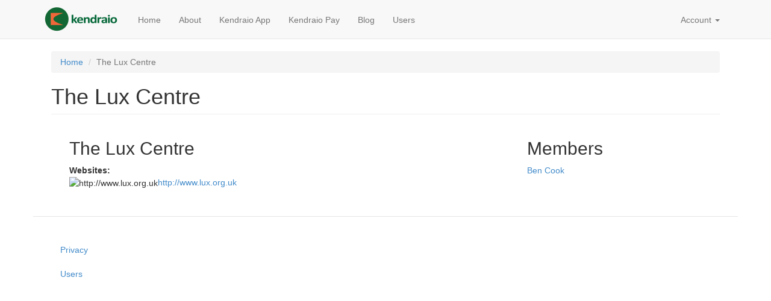

--- FILE ---
content_type: text/html; charset=utf-8
request_url: https://user.kendra.io/orgs/lux-centre
body_size: 2817
content:
<!DOCTYPE html>
<html lang="en" dir="ltr">
<head profile="http://www.w3.org/1999/xhtml/vocab">
  <meta charset="utf-8">
  <meta name="viewport" content="width=device-width, initial-scale=1.0">
  <meta http-equiv="Content-Type" content="text/html; charset=utf-8" />
<meta name="Generator" content="Drupal 7 (http://drupal.org)" />
<link rel="canonical" href="/orgs/lux-centre" />
<link rel="shortlink" href="/node/9748" />
<link rel="shortcut icon" href="https://user.kendra.io/sites/default/files/kendra-favicon_2.ico" type="image/vnd.microsoft.icon" />
  <title>The Lux Centre | Kendraio</title>
  <style>
@import url("https://user.kendra.io/modules/system/system.base.css?snxdqa");
</style>
<style>
@import url("https://user.kendra.io/modules/field/theme/field.css?snxdqa");
@import url("https://user.kendra.io/modules/node/node.css?snxdqa");
@import url("https://user.kendra.io/sites/all/modules/contrib/views/css/views.css?snxdqa");
</style>
<style>
@import url("https://user.kendra.io/sites/all/modules/contrib/ctools/css/ctools.css?snxdqa");
@import url("https://user.kendra.io/sites/all/modules/contrib/formtips/formtips.css?snxdqa");
@import url("https://user.kendra.io/sites/all/modules/contrib/panels/css/panels.css?snxdqa");
</style>
<style>
@import url("https://user.kendra.io/sites/all/themes/kendrahome_sass/css/style.css?snxdqa");
@import url("https://user.kendra.io/sites/all/themes/kendrahome_sass/css/overrides.min.css?snxdqa");
</style>
<style>
@import url("https://user.kendra.io/sites/default/files/css_injector/css_injector_1.css?snxdqa");
</style>
  <!-- HTML5 element support for IE6-8 -->
  <!--[if lt IE 9]>
    <script src="//html5shiv.googlecode.com/svn/trunk/html5.js"></script>
  <![endif]-->
  <script src="https://user.kendra.io/sites/all/modules/contrib/jquery_update/replace/jquery/1.12/jquery.min.js?v=1.12.4"></script>
<script src="https://user.kendra.io/misc/jquery-extend-3.4.0.js?v=1.12.4"></script>
<script src="https://user.kendra.io/misc/jquery-html-prefilter-3.5.0-backport.js?v=1.12.4"></script>
<script src="https://user.kendra.io/misc/jquery.once.js?v=1.2"></script>
<script src="https://user.kendra.io/misc/drupal.js?snxdqa"></script>
<script src="https://user.kendra.io/sites/all/modules/contrib/jquery_update/js/jquery_browser.js?v=0.0.1"></script>
<script src="https://user.kendra.io/sites/all/modules/contrib/entityreference/js/entityreference.js?snxdqa"></script>
<script src="https://user.kendra.io/sites/all/modules/contrib/formtips/hoverintent.minified.js?snxdqa"></script>
<script src="https://user.kendra.io/sites/all/modules/contrib/formtips/formtips.js?snxdqa"></script>
<script src="https://user.kendra.io/sites/all/themes/kendrahome_sass/js/bootstrap.min.js?snxdqa"></script>
<script>jQuery.extend(Drupal.settings, {"basePath":"\/","pathPrefix":"","setHasJsCookie":0,"ajaxPageState":{"theme":"kendrahome_sass","theme_token":"8YhtGCVqO5u1oWKmBlz53DxrXhAlOLDMf-WkpsjC7AQ","js":{"sites\/all\/themes\/bootstrap\/js\/bootstrap.js":1,"sites\/all\/modules\/contrib\/jquery_update\/replace\/jquery\/1.12\/jquery.min.js":1,"misc\/jquery-extend-3.4.0.js":1,"misc\/jquery-html-prefilter-3.5.0-backport.js":1,"misc\/jquery.once.js":1,"misc\/drupal.js":1,"sites\/all\/modules\/contrib\/jquery_update\/js\/jquery_browser.js":1,"sites\/all\/modules\/contrib\/entityreference\/js\/entityreference.js":1,"sites\/all\/modules\/contrib\/formtips\/hoverintent.minified.js":1,"sites\/all\/modules\/contrib\/formtips\/formtips.js":1,"sites\/all\/themes\/kendrahome_sass\/js\/bootstrap.min.js":1},"css":{"modules\/system\/system.base.css":1,"modules\/field\/theme\/field.css":1,"modules\/node\/node.css":1,"sites\/all\/modules\/contrib\/views\/css\/views.css":1,"sites\/all\/modules\/contrib\/ctools\/css\/ctools.css":1,"sites\/all\/modules\/contrib\/formtips\/formtips.css":1,"sites\/all\/modules\/contrib\/panels\/css\/panels.css":1,"sites\/all\/themes\/kendrahome_sass\/css\/style.css":1,"sites\/all\/themes\/kendrahome_sass\/css\/overrides.min.css":1,"public:\/\/css_injector\/css_injector_1.css":1}},"formtips":{"selectors":[""],"interval":500,"sensitivity":3,"timeout":1000,"max_width":"500px","trigger_action":"hover"},"bootstrap":{"anchorsFix":1,"anchorsSmoothScrolling":1,"formHasError":1,"popoverEnabled":1,"popoverOptions":{"animation":1,"html":0,"placement":"right","selector":"","trigger":"click","triggerAutoclose":1,"title":"","content":"","delay":0,"container":"body"},"tooltipEnabled":1,"tooltipOptions":{"animation":1,"html":0,"placement":"auto left","selector":"","trigger":"hover focus","delay":0,"container":"body"}}});</script>
  <link rel="apple-touch-icon" href="apple-touch-icon.png">
</head>
<body class="html not-front not-logged-in no-sidebars page-node page-node- page-node-9748 node-type-organisation" >
  <div id="skip-link">
    <a href="#main-content" class="element-invisible element-focusable">Skip to main content</a>
  </div>
    <header id="navbar" role="banner" class="navbar navbar-static-top navbar-default">
  <div class="container">
    <div class="navbar-header">
              <a class="logo navbar-btn pull-left" href="/" title="Home">
          <img src="https://user.kendra.io/sites/default/files/kendraio-logo-text_7.png" alt="Home" />
        </a>
      
      
              <button type="button" class="navbar-toggle" data-toggle="collapse" data-target="#navbar-collapse">
          <span class="sr-only">Toggle navigation</span>
          <span class="icon-bar"></span>
          <span class="icon-bar"></span>
          <span class="icon-bar"></span>
        </button>
          </div>

          <div class="navbar-collapse collapse" id="navbar-collapse">
        <nav role="navigation">
                      <ul class="menu nav navbar-nav"><li class="first leaf"><a href="https://www.kendra.io/" title="">Home</a></li>
<li class="leaf"><a href="https://www.kendra.io/about" title="">About</a></li>
<li class="leaf"><a href="/kendraio-app" title="">Kendraio App</a></li>
<li class="leaf"><a href="/kendraio-pay" title="">Kendraio Pay</a></li>
<li class="leaf"><a href="https://medium.com/kendraio" title="">Blog</a></li>
<li class="last leaf"><a href="/users">Users</a></li>
</ul>                                <ul class="menu nav navbar-nav secondary"><li class="first last expanded dropdown"><a href="/user" title="" class="dropdown-toggle" data-toggle="dropdown">Account <span class="caret"></span></a><ul class="dropdown-menu"><li class="first last leaf"><a href="/user/login" title="">Log In</a></li>
</ul></li>
</ul>                            </nav>
      </div>
      </div>
</header>

<div class="main-container container">

  <header role="banner" id="page-header">
    
      </header> <!-- /#page-header -->

  <div class="outer-row">

    
    <section class="col-sm-12">
            <ol class="breadcrumb"><li><a href="/">Home</a></li>
<li class="active">The Lux Centre</li>
</ol>      <a id="main-content"></a>
                    <h1 class="page-header">The Lux Centre</h1>
                                                        
<div class="twocol-stacked-bs" >
  <div class="row-fluid container region1">
      </div>
  <div class="row-fluid container region2">
    <div class="col-md-8">
      <div class="panel-pane pane-entity-view pane-node"  >
  
      
  
  <div class="pane-content">
    <div  class="ds-1col node node-organisation view-mode-full  clearfix">

  
  <div class="field field-name-title field-type-ds field-label-hidden"><div class="field-items"><div class="field-item even"><h2>The Lux Centre</h2></div></div></div><div class="field field-name-field-org-links field-type-link-field field-label-above"><div class="field-label">Websites:&nbsp;</div><div class="field-items"><div class="field-item even"><img class="link-favicon img-rounded" src="https://www.google.com/s2/favicons?domain=www.lux.org.uk" width="16" height="16" alt="http://www.lux.org.uk" /><a href="http://www.lux.org.uk" target="_blank" rel="nofollow">http://www.lux.org.uk</a></div></div></div></div>

  </div>

  
  </div>
    </div>
    <div class="col-md-4">
      <div class="panel-pane pane-views-panes pane-organisation-members-panel-pane-1"  >
  
        <h2 class="pane-title">
      Members    </h2>
    
  
  <div class="pane-content">
    <div class="view view-organisation-members view-id-organisation_members view-display-id-panel_pane_1 view-dom-id-93c78437d6ede2923159e5ef5781614a">
        
  
  
      <div class="view-content">
        <div class="views-row views-row-1 views-row-odd views-row-first views-row-last">
      
  <div class="views-field views-field-name">        <span class="field-content"><a href="/users/ben-cook" title="View user profile." class="username">Ben Cook</a></span>  </div>  
  <div class="views-field views-field-field-member-role">        <div class="field-content"></div>  </div>  </div>
    </div>
  
  
  
  
  
  
</div>  </div>

  
  </div>
    </div>
  </div>
   <div class="row-fluid container region3" role="footer">
      </div>
</div>
    </section>

    
  </div>
</div>

  <footer class="footer container">
      <div class="region region-footer">
    <section id="block-menu-menu-footer-one" class="block block-menu col-sml-12 col-md-6 col-lg-6 clearfix">

      
  <ul class="menu nav"><li class="first leaf"><a href="/privacy" title="">Privacy</a></li>
<li class="last leaf"><a href="/users" title="">Users</a></li>
</ul>
</section>
  </div>
  </footer>
  <script src="https://user.kendra.io/sites/all/themes/bootstrap/js/bootstrap.js?snxdqa"></script>
</body>
</html>
